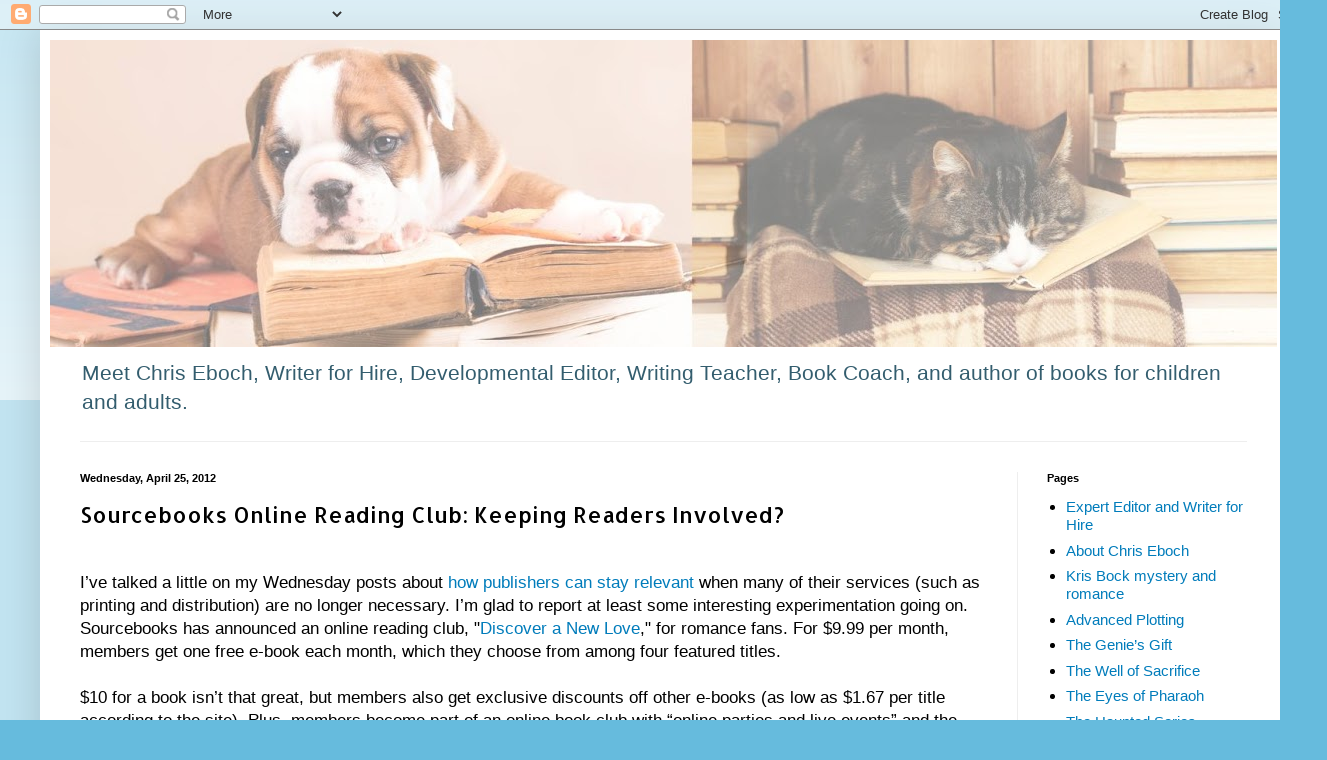

--- FILE ---
content_type: text/html; charset=UTF-8
request_url: https://chriseboch.blogspot.com/2012/04/sourcebooks-online-reading-club-keeping.html
body_size: 15987
content:
<!DOCTYPE html>
<html class='v2' dir='ltr' lang='en'>
<head>
<link href='https://www.blogger.com/static/v1/widgets/4128112664-css_bundle_v2.css' rel='stylesheet' type='text/css'/>
<meta content='width=1100' name='viewport'/>
<meta content='text/html; charset=UTF-8' http-equiv='Content-Type'/>
<meta content='blogger' name='generator'/>
<link href='https://chriseboch.blogspot.com/favicon.ico' rel='icon' type='image/x-icon'/>
<link href='https://chriseboch.blogspot.com/2012/04/sourcebooks-online-reading-club-keeping.html' rel='canonical'/>
<link rel="alternate" type="application/atom+xml" title="Write Like a Pro!  - Atom" href="https://chriseboch.blogspot.com/feeds/posts/default" />
<link rel="alternate" type="application/rss+xml" title="Write Like a Pro!  - RSS" href="https://chriseboch.blogspot.com/feeds/posts/default?alt=rss" />
<link rel="service.post" type="application/atom+xml" title="Write Like a Pro!  - Atom" href="https://www.blogger.com/feeds/6296041276140635168/posts/default" />

<link rel="alternate" type="application/atom+xml" title="Write Like a Pro!  - Atom" href="https://chriseboch.blogspot.com/feeds/9023276738179715619/comments/default" />
<!--Can't find substitution for tag [blog.ieCssRetrofitLinks]-->
<meta content='https://chriseboch.blogspot.com/2012/04/sourcebooks-online-reading-club-keeping.html' property='og:url'/>
<meta content='Sourcebooks Online Reading Club: Keeping Readers Involved?' property='og:title'/>
<meta content='Learn about the writing craft from Chris Eboch/Kris Bock, author, writing teacher, and critiquer.' property='og:description'/>
<title>Write Like a Pro! : Sourcebooks Online Reading Club: Keeping Readers Involved?</title>
<style type='text/css'>@font-face{font-family:'Allerta';font-style:normal;font-weight:400;font-display:swap;src:url(//fonts.gstatic.com/s/allerta/v19/TwMO-IAHRlkbx940YnYXSCiN9uc.woff2)format('woff2');unicode-range:U+0000-00FF,U+0131,U+0152-0153,U+02BB-02BC,U+02C6,U+02DA,U+02DC,U+0304,U+0308,U+0329,U+2000-206F,U+20AC,U+2122,U+2191,U+2193,U+2212,U+2215,U+FEFF,U+FFFD;}</style>
<style id='page-skin-1' type='text/css'><!--
/*
-----------------------------------------------
Blogger Template Style
Name:     Simple
Designer: Blogger
URL:      www.blogger.com
----------------------------------------------- */
/* Content
----------------------------------------------- */
body {
font: normal normal 15px Verdana, Geneva, sans-serif;
color: #000000;
background: #66bbdd none repeat scroll top left;
padding: 0 40px 40px 40px;
}
html body .region-inner {
min-width: 0;
max-width: 100%;
width: auto;
}
h2 {
font-size: 22px;
}
a:link {
text-decoration:none;
color: #007cbb;
}
a:visited {
text-decoration:none;
color: #888888;
}
a:hover {
text-decoration:underline;
color: #33aaff;
}
.body-fauxcolumn-outer .fauxcolumn-inner {
background: transparent url(https://resources.blogblog.com/blogblog/data/1kt/simple/body_gradient_tile_light.png) repeat scroll top left;
_background-image: none;
}
.body-fauxcolumn-outer .cap-top {
position: absolute;
z-index: 1;
height: 400px;
width: 100%;
}
.body-fauxcolumn-outer .cap-top .cap-left {
width: 100%;
background: transparent url(https://resources.blogblog.com/blogblog/data/1kt/simple/gradients_light.png) repeat-x scroll top left;
_background-image: none;
}
.content-outer {
-moz-box-shadow: 0 0 40px rgba(0, 0, 0, .15);
-webkit-box-shadow: 0 0 5px rgba(0, 0, 0, .15);
-goog-ms-box-shadow: 0 0 10px #333333;
box-shadow: 0 0 40px rgba(0, 0, 0, .15);
margin-bottom: 1px;
}
.content-inner {
padding: 10px 10px;
}
.content-inner {
background-color: #ffffff;
}
/* Header
----------------------------------------------- */
.header-outer {
background: transparent none repeat-x scroll 0 -400px;
_background-image: none;
}
.Header h1 {
font: normal normal 60px Verdana, Geneva, sans-serif;
color: #2288bb;
text-shadow: -1px -1px 1px rgba(0, 0, 0, .2);
}
.Header h1 a {
color: #2288bb;
}
.Header .description {
font-size: 140%;
color: #335d6e;
}
.header-inner .Header .titlewrapper {
padding: 22px 30px;
}
.header-inner .Header .descriptionwrapper {
padding: 0 30px;
}
/* Tabs
----------------------------------------------- */
.tabs-inner .section:first-child {
border-top: 1px solid #eeeeee;
}
.tabs-inner .section:first-child ul {
margin-top: -1px;
border-top: 1px solid #eeeeee;
border-left: 0 solid #eeeeee;
border-right: 0 solid #eeeeee;
}
.tabs-inner .widget ul {
background: #f5f5f5 url(https://resources.blogblog.com/blogblog/data/1kt/simple/gradients_light.png) repeat-x scroll 0 -800px;
_background-image: none;
border-bottom: 1px solid #eeeeee;
margin-top: 0;
margin-left: -30px;
margin-right: -30px;
}
.tabs-inner .widget li a {
display: inline-block;
padding: .6em 1em;
font: normal normal 14px Arial, Tahoma, Helvetica, FreeSans, sans-serif;
color: #999999;
border-left: 1px solid #ffffff;
border-right: 1px solid #eeeeee;
}
.tabs-inner .widget li:first-child a {
border-left: none;
}
.tabs-inner .widget li.selected a, .tabs-inner .widget li a:hover {
color: #000000;
background-color: #eeeeee;
text-decoration: none;
}
/* Columns
----------------------------------------------- */
.main-outer {
border-top: 0 solid #eeeeee;
}
.fauxcolumn-left-outer .fauxcolumn-inner {
border-right: 1px solid #eeeeee;
}
.fauxcolumn-right-outer .fauxcolumn-inner {
border-left: 1px solid #eeeeee;
}
/* Headings
----------------------------------------------- */
div.widget > h2,
div.widget h2.title {
margin: 0 0 1em 0;
font: normal bold 11px Arial, Tahoma, Helvetica, FreeSans, sans-serif;
color: #000000;
}
/* Widgets
----------------------------------------------- */
.widget .zippy {
color: #999999;
text-shadow: 2px 2px 1px rgba(0, 0, 0, .1);
}
.widget .popular-posts ul {
list-style: none;
}
/* Posts
----------------------------------------------- */
h2.date-header {
font: normal bold 11px Arial, Tahoma, Helvetica, FreeSans, sans-serif;
}
.date-header span {
background-color: transparent;
color: #000000;
padding: inherit;
letter-spacing: inherit;
margin: inherit;
}
.main-inner {
padding-top: 30px;
padding-bottom: 30px;
}
.main-inner .column-center-inner {
padding: 0 15px;
}
.main-inner .column-center-inner .section {
margin: 0 15px;
}
.post {
margin: 0 0 25px 0;
}
h3.post-title, .comments h4 {
font: normal normal 22px Allerta;
margin: .75em 0 0;
}
.post-body {
font-size: 110%;
line-height: 1.4;
position: relative;
}
.post-body img, .post-body .tr-caption-container, .Profile img, .Image img,
.BlogList .item-thumbnail img {
padding: 2px;
background: #ffffff;
border: 1px solid #eeeeee;
-moz-box-shadow: 1px 1px 5px rgba(0, 0, 0, .1);
-webkit-box-shadow: 1px 1px 5px rgba(0, 0, 0, .1);
box-shadow: 1px 1px 5px rgba(0, 0, 0, .1);
}
.post-body img, .post-body .tr-caption-container {
padding: 5px;
}
.post-body .tr-caption-container {
color: #000000;
}
.post-body .tr-caption-container img {
padding: 0;
background: transparent;
border: none;
-moz-box-shadow: 0 0 0 rgba(0, 0, 0, .1);
-webkit-box-shadow: 0 0 0 rgba(0, 0, 0, .1);
box-shadow: 0 0 0 rgba(0, 0, 0, .1);
}
.post-header {
margin: 0 0 1.5em;
line-height: 1.6;
font-size: 90%;
}
.post-footer {
margin: 20px -2px 0;
padding: 5px 10px;
color: #666666;
background-color: #f9f9f9;
border-bottom: 1px solid #eeeeee;
line-height: 1.6;
font-size: 90%;
}
#comments .comment-author {
padding-top: 1.5em;
border-top: 1px solid #eeeeee;
background-position: 0 1.5em;
}
#comments .comment-author:first-child {
padding-top: 0;
border-top: none;
}
.avatar-image-container {
margin: .2em 0 0;
}
#comments .avatar-image-container img {
border: 1px solid #eeeeee;
}
/* Comments
----------------------------------------------- */
.comments .comments-content .icon.blog-author {
background-repeat: no-repeat;
background-image: url([data-uri]);
}
.comments .comments-content .loadmore a {
border-top: 1px solid #999999;
border-bottom: 1px solid #999999;
}
.comments .comment-thread.inline-thread {
background-color: #f9f9f9;
}
.comments .continue {
border-top: 2px solid #999999;
}
/* Accents
---------------------------------------------- */
.section-columns td.columns-cell {
border-left: 1px solid #eeeeee;
}
.blog-pager {
background: transparent none no-repeat scroll top center;
}
.blog-pager-older-link, .home-link,
.blog-pager-newer-link {
background-color: #ffffff;
padding: 5px;
}
.footer-outer {
border-top: 0 dashed #bbbbbb;
}
/* Mobile
----------------------------------------------- */
body.mobile  {
background-size: auto;
}
.mobile .body-fauxcolumn-outer {
background: transparent none repeat scroll top left;
}
.mobile .body-fauxcolumn-outer .cap-top {
background-size: 100% auto;
}
.mobile .content-outer {
-webkit-box-shadow: 0 0 3px rgba(0, 0, 0, .15);
box-shadow: 0 0 3px rgba(0, 0, 0, .15);
}
.mobile .tabs-inner .widget ul {
margin-left: 0;
margin-right: 0;
}
.mobile .post {
margin: 0;
}
.mobile .main-inner .column-center-inner .section {
margin: 0;
}
.mobile .date-header span {
padding: 0.1em 10px;
margin: 0 -10px;
}
.mobile h3.post-title {
margin: 0;
}
.mobile .blog-pager {
background: transparent none no-repeat scroll top center;
}
.mobile .footer-outer {
border-top: none;
}
.mobile .main-inner, .mobile .footer-inner {
background-color: #ffffff;
}
.mobile-index-contents {
color: #000000;
}
.mobile-link-button {
background-color: #007cbb;
}
.mobile-link-button a:link, .mobile-link-button a:visited {
color: #ffffff;
}
.mobile .tabs-inner .section:first-child {
border-top: none;
}
.mobile .tabs-inner .PageList .widget-content {
background-color: #eeeeee;
color: #000000;
border-top: 1px solid #eeeeee;
border-bottom: 1px solid #eeeeee;
}
.mobile .tabs-inner .PageList .widget-content .pagelist-arrow {
border-left: 1px solid #eeeeee;
}

--></style>
<style id='template-skin-1' type='text/css'><!--
body {
min-width: 1247px;
}
.content-outer, .content-fauxcolumn-outer, .region-inner {
min-width: 1247px;
max-width: 1247px;
_width: 1247px;
}
.main-inner .columns {
padding-left: 0px;
padding-right: 260px;
}
.main-inner .fauxcolumn-center-outer {
left: 0px;
right: 260px;
/* IE6 does not respect left and right together */
_width: expression(this.parentNode.offsetWidth -
parseInt("0px") -
parseInt("260px") + 'px');
}
.main-inner .fauxcolumn-left-outer {
width: 0px;
}
.main-inner .fauxcolumn-right-outer {
width: 260px;
}
.main-inner .column-left-outer {
width: 0px;
right: 100%;
margin-left: -0px;
}
.main-inner .column-right-outer {
width: 260px;
margin-right: -260px;
}
#layout {
min-width: 0;
}
#layout .content-outer {
min-width: 0;
width: 800px;
}
#layout .region-inner {
min-width: 0;
width: auto;
}
body#layout div.add_widget {
padding: 8px;
}
body#layout div.add_widget a {
margin-left: 32px;
}
--></style>
<link href='https://www.blogger.com/dyn-css/authorization.css?targetBlogID=6296041276140635168&amp;zx=47b2c5b9-b357-46d5-9a3e-bb45b999c1ab' media='none' onload='if(media!=&#39;all&#39;)media=&#39;all&#39;' rel='stylesheet'/><noscript><link href='https://www.blogger.com/dyn-css/authorization.css?targetBlogID=6296041276140635168&amp;zx=47b2c5b9-b357-46d5-9a3e-bb45b999c1ab' rel='stylesheet'/></noscript>
<meta name='google-adsense-platform-account' content='ca-host-pub-1556223355139109'/>
<meta name='google-adsense-platform-domain' content='blogspot.com'/>

</head>
<body class='loading variant-pale'>
<div class='navbar section' id='navbar' name='Navbar'><div class='widget Navbar' data-version='1' id='Navbar1'><script type="text/javascript">
    function setAttributeOnload(object, attribute, val) {
      if(window.addEventListener) {
        window.addEventListener('load',
          function(){ object[attribute] = val; }, false);
      } else {
        window.attachEvent('onload', function(){ object[attribute] = val; });
      }
    }
  </script>
<div id="navbar-iframe-container"></div>
<script type="text/javascript" src="https://apis.google.com/js/platform.js"></script>
<script type="text/javascript">
      gapi.load("gapi.iframes:gapi.iframes.style.bubble", function() {
        if (gapi.iframes && gapi.iframes.getContext) {
          gapi.iframes.getContext().openChild({
              url: 'https://www.blogger.com/navbar/6296041276140635168?po\x3d9023276738179715619\x26origin\x3dhttps://chriseboch.blogspot.com',
              where: document.getElementById("navbar-iframe-container"),
              id: "navbar-iframe"
          });
        }
      });
    </script><script type="text/javascript">
(function() {
var script = document.createElement('script');
script.type = 'text/javascript';
script.src = '//pagead2.googlesyndication.com/pagead/js/google_top_exp.js';
var head = document.getElementsByTagName('head')[0];
if (head) {
head.appendChild(script);
}})();
</script>
</div></div>
<div class='body-fauxcolumns'>
<div class='fauxcolumn-outer body-fauxcolumn-outer'>
<div class='cap-top'>
<div class='cap-left'></div>
<div class='cap-right'></div>
</div>
<div class='fauxborder-left'>
<div class='fauxborder-right'></div>
<div class='fauxcolumn-inner'>
</div>
</div>
<div class='cap-bottom'>
<div class='cap-left'></div>
<div class='cap-right'></div>
</div>
</div>
</div>
<div class='content'>
<div class='content-fauxcolumns'>
<div class='fauxcolumn-outer content-fauxcolumn-outer'>
<div class='cap-top'>
<div class='cap-left'></div>
<div class='cap-right'></div>
</div>
<div class='fauxborder-left'>
<div class='fauxborder-right'></div>
<div class='fauxcolumn-inner'>
</div>
</div>
<div class='cap-bottom'>
<div class='cap-left'></div>
<div class='cap-right'></div>
</div>
</div>
</div>
<div class='content-outer'>
<div class='content-cap-top cap-top'>
<div class='cap-left'></div>
<div class='cap-right'></div>
</div>
<div class='fauxborder-left content-fauxborder-left'>
<div class='fauxborder-right content-fauxborder-right'></div>
<div class='content-inner'>
<header>
<div class='header-outer'>
<div class='header-cap-top cap-top'>
<div class='cap-left'></div>
<div class='cap-right'></div>
</div>
<div class='fauxborder-left header-fauxborder-left'>
<div class='fauxborder-right header-fauxborder-right'></div>
<div class='region-inner header-inner'>
<div class='header section' id='header' name='Header'><div class='widget Header' data-version='1' id='Header1'>
<div id='header-inner'>
<a href='https://chriseboch.blogspot.com/' style='display: block'>
<img alt='Write Like a Pro! ' height='307px; ' id='Header1_headerimg' src='https://blogger.googleusercontent.com/img/a/AVvXsEgFoxGQRSHxoSXu0iuexPyDIR61A-Xlx9DGBWa_H9V-laMNG0lClTuXST64g4OX8r72i1zzBRrU14fRW6wmG_Fz0xEuMz6Po2Fg15284OlFtkcesVTnuoCGflmttinrVTg2Z1Yryl5REU0klLHiKc-vni-MYfNQvhnxo9oJ1kkbJcK_eOjO56Xf7Kn1ZIYo=s1227' style='display: block' width='1227px; '/>
</a>
<div class='descriptionwrapper'>
<p class='description'><span>Meet Chris Eboch, Writer for Hire, Developmental Editor, Writing Teacher, Book Coach, and author of books for children and adults.</span></p>
</div>
</div>
</div></div>
</div>
</div>
<div class='header-cap-bottom cap-bottom'>
<div class='cap-left'></div>
<div class='cap-right'></div>
</div>
</div>
</header>
<div class='tabs-outer'>
<div class='tabs-cap-top cap-top'>
<div class='cap-left'></div>
<div class='cap-right'></div>
</div>
<div class='fauxborder-left tabs-fauxborder-left'>
<div class='fauxborder-right tabs-fauxborder-right'></div>
<div class='region-inner tabs-inner'>
<div class='tabs no-items section' id='crosscol' name='Cross-Column'></div>
<div class='tabs no-items section' id='crosscol-overflow' name='Cross-Column 2'></div>
</div>
</div>
<div class='tabs-cap-bottom cap-bottom'>
<div class='cap-left'></div>
<div class='cap-right'></div>
</div>
</div>
<div class='main-outer'>
<div class='main-cap-top cap-top'>
<div class='cap-left'></div>
<div class='cap-right'></div>
</div>
<div class='fauxborder-left main-fauxborder-left'>
<div class='fauxborder-right main-fauxborder-right'></div>
<div class='region-inner main-inner'>
<div class='columns fauxcolumns'>
<div class='fauxcolumn-outer fauxcolumn-center-outer'>
<div class='cap-top'>
<div class='cap-left'></div>
<div class='cap-right'></div>
</div>
<div class='fauxborder-left'>
<div class='fauxborder-right'></div>
<div class='fauxcolumn-inner'>
</div>
</div>
<div class='cap-bottom'>
<div class='cap-left'></div>
<div class='cap-right'></div>
</div>
</div>
<div class='fauxcolumn-outer fauxcolumn-left-outer'>
<div class='cap-top'>
<div class='cap-left'></div>
<div class='cap-right'></div>
</div>
<div class='fauxborder-left'>
<div class='fauxborder-right'></div>
<div class='fauxcolumn-inner'>
</div>
</div>
<div class='cap-bottom'>
<div class='cap-left'></div>
<div class='cap-right'></div>
</div>
</div>
<div class='fauxcolumn-outer fauxcolumn-right-outer'>
<div class='cap-top'>
<div class='cap-left'></div>
<div class='cap-right'></div>
</div>
<div class='fauxborder-left'>
<div class='fauxborder-right'></div>
<div class='fauxcolumn-inner'>
</div>
</div>
<div class='cap-bottom'>
<div class='cap-left'></div>
<div class='cap-right'></div>
</div>
</div>
<!-- corrects IE6 width calculation -->
<div class='columns-inner'>
<div class='column-center-outer'>
<div class='column-center-inner'>
<div class='main section' id='main' name='Main'><div class='widget Blog' data-version='1' id='Blog1'>
<div class='blog-posts hfeed'>

          <div class="date-outer">
        
<h2 class='date-header'><span>Wednesday, April 25, 2012</span></h2>

          <div class="date-posts">
        
<div class='post-outer'>
<div class='post hentry uncustomized-post-template' itemprop='blogPost' itemscope='itemscope' itemtype='http://schema.org/BlogPosting'>
<meta content='6296041276140635168' itemprop='blogId'/>
<meta content='9023276738179715619' itemprop='postId'/>
<a name='9023276738179715619'></a>
<h3 class='post-title entry-title' itemprop='name'>
Sourcebooks Online Reading Club: Keeping Readers Involved?
</h3>
<div class='post-header'>
<div class='post-header-line-1'></div>
</div>
<div class='post-body entry-content' id='post-body-9023276738179715619' itemprop='description articleBody'>
<div dir="ltr" style="text-align: left;" trbidi="on"><br />
<div style="background: white; margin-bottom: .0001pt; margin: 0in;">I&#8217;ve talked a little on my Wednesday posts about <a href="http://chriseboch.blogspot.com/2012/03/can-publishers-stay-relevant.html">how publishers can stay relevant</a> when many of their services (such as printing and distribution) are no longer necessary. I&#8217;m glad to report at least some interesting experimentation going on. Sourcebooks has announced an online reading club, "<span class="MsoHyperlink"><a href="http://www.discoveranewlove.com/" target="_blank">Discover a New Love</a>,</span>" for romance fans. For $9.99 per month, members get one free e-book each month, which they choose from among four featured titles. </div><div style="background: white; margin-bottom: .0001pt; margin: 0in;"><br />
</div><div style="background: white; margin-bottom: .0001pt; margin: 0in;">$10 for a book isn&#8217;t that great, but members also get exclusive discounts off other e-books (as low as $1.67 per title according to the site). Plus, members become part of an online book club with &#8220;online parties and live events&#8221; and the option to join &#8220;focus groups, panels, and surveys,&#8221; so this may especially appeal to people who like social networking through books. That&#8217;s probably a small segment of readers overall, but sites like <a href="http://www.goodreads.com/">Goodreads</a> and the <a href="http://www.kindleboards.com/">Amazon Kindle Boards</a> show that some readers enjoy online book discussions, and romance readers may be more social than most.</div><div style="background: white; margin-bottom: .0001pt; margin: 0in;"><br />
</div><div style="background: white; margin-bottom: .0001pt; margin: 0in;">It seems to me that this kind of club will work best for publishers or imprints with a narrower focus (as Sourcebooks is focusing on romance), although through-the-mail-book clubs sometimes offer a wide range of fiction and nonfiction. As I mentioned in my post about publisher relevancy, publishers may benefit from deciding what they want their name to mean (beyond &#8220;quality&#8221; which they all claim) and promoting a clear brand.</div></div>
<div style='clear: both;'></div>
</div>
<div class='post-footer'>
<div class='post-footer-line post-footer-line-1'>
<span class='post-author vcard'>
Posted by
<span class='fn' itemprop='author' itemscope='itemscope' itemtype='http://schema.org/Person'>
<meta content='https://www.blogger.com/profile/16217265282250089583' itemprop='url'/>
<a class='g-profile' href='https://www.blogger.com/profile/16217265282250089583' rel='author' title='author profile'>
<span itemprop='name'>Kris Bock</span>
</a>
</span>
</span>
<span class='post-timestamp'>
at
<meta content='https://chriseboch.blogspot.com/2012/04/sourcebooks-online-reading-club-keeping.html' itemprop='url'/>
<a class='timestamp-link' href='https://chriseboch.blogspot.com/2012/04/sourcebooks-online-reading-club-keeping.html' rel='bookmark' title='permanent link'><abbr class='published' itemprop='datePublished' title='2012-04-25T05:00:00-06:00'>5:00&#8239;AM</abbr></a>
</span>
<span class='post-comment-link'>
</span>
<span class='post-icons'>
<span class='item-action'>
<a href='https://www.blogger.com/email-post/6296041276140635168/9023276738179715619' title='Email Post'>
<img alt='' class='icon-action' height='13' src='https://resources.blogblog.com/img/icon18_email.gif' width='18'/>
</a>
</span>
<span class='item-control blog-admin pid-51897831'>
<a href='https://www.blogger.com/post-edit.g?blogID=6296041276140635168&postID=9023276738179715619&from=pencil' title='Edit Post'>
<img alt='' class='icon-action' height='18' src='https://resources.blogblog.com/img/icon18_edit_allbkg.gif' width='18'/>
</a>
</span>
</span>
<div class='post-share-buttons goog-inline-block'>
<a class='goog-inline-block share-button sb-email' href='https://www.blogger.com/share-post.g?blogID=6296041276140635168&postID=9023276738179715619&target=email' target='_blank' title='Email This'><span class='share-button-link-text'>Email This</span></a><a class='goog-inline-block share-button sb-blog' href='https://www.blogger.com/share-post.g?blogID=6296041276140635168&postID=9023276738179715619&target=blog' onclick='window.open(this.href, "_blank", "height=270,width=475"); return false;' target='_blank' title='BlogThis!'><span class='share-button-link-text'>BlogThis!</span></a><a class='goog-inline-block share-button sb-twitter' href='https://www.blogger.com/share-post.g?blogID=6296041276140635168&postID=9023276738179715619&target=twitter' target='_blank' title='Share to X'><span class='share-button-link-text'>Share to X</span></a><a class='goog-inline-block share-button sb-facebook' href='https://www.blogger.com/share-post.g?blogID=6296041276140635168&postID=9023276738179715619&target=facebook' onclick='window.open(this.href, "_blank", "height=430,width=640"); return false;' target='_blank' title='Share to Facebook'><span class='share-button-link-text'>Share to Facebook</span></a><a class='goog-inline-block share-button sb-pinterest' href='https://www.blogger.com/share-post.g?blogID=6296041276140635168&postID=9023276738179715619&target=pinterest' target='_blank' title='Share to Pinterest'><span class='share-button-link-text'>Share to Pinterest</span></a>
</div>
</div>
<div class='post-footer-line post-footer-line-2'>
<span class='post-labels'>
Labels:
<a href='https://chriseboch.blogspot.com/search/label/publishing%20business' rel='tag'>publishing business</a>
</span>
</div>
<div class='post-footer-line post-footer-line-3'>
<span class='post-location'>
</span>
</div>
</div>
</div>
<div class='comments' id='comments'>
<a name='comments'></a>
<h4>No comments:</h4>
<div id='Blog1_comments-block-wrapper'>
<dl class='avatar-comment-indent' id='comments-block'>
</dl>
</div>
<p class='comment-footer'>
<div class='comment-form'>
<a name='comment-form'></a>
<h4 id='comment-post-message'>Post a Comment</h4>
<p>
</p>
<a href='https://www.blogger.com/comment/frame/6296041276140635168?po=9023276738179715619&hl=en&saa=85391&origin=https://chriseboch.blogspot.com' id='comment-editor-src'></a>
<iframe allowtransparency='true' class='blogger-iframe-colorize blogger-comment-from-post' frameborder='0' height='410px' id='comment-editor' name='comment-editor' src='' width='100%'></iframe>
<script src='https://www.blogger.com/static/v1/jsbin/1345082660-comment_from_post_iframe.js' type='text/javascript'></script>
<script type='text/javascript'>
      BLOG_CMT_createIframe('https://www.blogger.com/rpc_relay.html');
    </script>
</div>
</p>
</div>
</div>

        </div></div>
      
</div>
<div class='blog-pager' id='blog-pager'>
<span id='blog-pager-newer-link'>
<a class='blog-pager-newer-link' href='https://chriseboch.blogspot.com/2012/04/strong-start.html' id='Blog1_blog-pager-newer-link' title='Newer Post'>Newer Post</a>
</span>
<span id='blog-pager-older-link'>
<a class='blog-pager-older-link' href='https://chriseboch.blogspot.com/2012/04/plotting-fast-starts.html' id='Blog1_blog-pager-older-link' title='Older Post'>Older Post</a>
</span>
<a class='home-link' href='https://chriseboch.blogspot.com/'>Home</a>
</div>
<div class='clear'></div>
<div class='post-feeds'>
<div class='feed-links'>
Subscribe to:
<a class='feed-link' href='https://chriseboch.blogspot.com/feeds/9023276738179715619/comments/default' target='_blank' type='application/atom+xml'>Post Comments (Atom)</a>
</div>
</div>
</div></div>
</div>
</div>
<div class='column-left-outer'>
<div class='column-left-inner'>
<aside>
</aside>
</div>
</div>
<div class='column-right-outer'>
<div class='column-right-inner'>
<aside>
<div class='sidebar section' id='sidebar-right-1'><div class='widget PageList' data-version='1' id='PageList1'>
<h2>Pages</h2>
<div class='widget-content'>
<ul>
<li>
<a href='https://chriseboch.blogspot.com/p/expert-writer-editor-and-ghostwriter.html'>Expert Editor and Writer for Hire</a>
</li>
<li>
<a href='http://chriseboch.blogspot.com/p/about-chris-eboch.html'>About Chris Eboch</a>
</li>
<li>
<a href='https://chriseboch.blogspot.com/p/kris-bock-mystery-and-romance.html'>Kris Bock mystery and romance</a>
</li>
<li>
<a href='http://chriseboch.blogspot.com/p/advanced-plotting.html'>Advanced Plotting</a>
</li>
<li>
<a href='http://chriseboch.blogspot.com/p/the-genies-gift-is-lighthearted-action.html'>The Genie&#8217;s Gift</a>
</li>
<li>
<a href='http://chriseboch.blogspot.com/p/blog-page.html'>The Well of Sacrifice</a>
</li>
<li>
<a href='http://chriseboch.blogspot.com/p/the-eyes-of-pharaoh-1177-bc-during.html'>The Eyes of Pharaoh</a>
</li>
<li>
<a href='http://chriseboch.blogspot.com/p/the-haunted-series.html'>The Haunted Series</a>
</li>
</ul>
<div class='clear'></div>
</div>
</div><div class='widget Profile' data-version='1' id='Profile1'>
<h2>About Me</h2>
<div class='widget-content'>
<dl class='profile-datablock'>
<dt class='profile-data'>
<a class='profile-name-link g-profile' href='https://www.blogger.com/profile/16217265282250089583' rel='author' style='background-image: url(//www.blogger.com/img/logo-16.png);'>
Kris Bock
</a>
</dt>
</dl>
<a class='profile-link' href='https://www.blogger.com/profile/16217265282250089583' rel='author'>View my complete profile</a>
<div class='clear'></div>
</div>
</div><div class='widget LinkList' data-version='1' id='LinkList1'>
<div class='widget-content'>
<ul>
<li><a href='http://www.chriseboch.com'>Chris's website</a></li>
<li><a href='http://eepurl.com/8MQmX'>Sign up for Chris&#8217;s newsletter</a></li>
<li><a href='http://www.amazon.com/Chris-Eboch/e/B001JS25VE/'>Chris at Amazon</a></li>
<li><a href='http://www.barnesandnoble.com/s/-Chris-Eboch-?store=allproducts&keyword=+Chris+Eboch'>Chris at B&N/Nook</a></li>
<li><a href='https://www.smashwords.com/profile/view/chriseboch'>Chris at Smashwords</a></li>
<li><a href='https://www.facebook.com/chris.eboch'>Chris on Facebook</a></li>
<li><a href='https://www.goodreads.com/author/show/36761.Chris_Eboch'>Chris's GoodReads Author Page</a></li>
</ul>
<div class='clear'></div>
</div>
</div><div class='widget Text' data-version='1' id='Text1'>
<h2 class='title'>Editorial Services: Take a Step toward Publication</h2>
<div class='widget-content'>
&#8220;Chris Eboch is a terrific editor! Her editorial skill helped me get my first novel accepted.&#8221; - Louise Spiegler, <i>The Amethyst Road</i><br /><br />&#8220;Chris&#8217; editing has helped me take my manuscript to the next level. My story is much more polished and I&#8217;m learning so much more about the craft.&#8221; - John Martin, <span style="font-style: italic;">The Bird</span><br /><br />Novels: $3 per page for editorial comments on plot,&#8203;characterization, pacing/&#8203;flow, theme, &#8203;language notes and more. Picture Books up to 1200 words: $60. Visit my <a href="http://www.chriseboch.com/newsletter.htm">website</a> for more info.<br />
</div>
<div class='clear'></div>
</div><div class='widget Subscribe' data-version='1' id='Subscribe2'>
<div style='white-space:nowrap'>
<h2 class='title'>Subscribe To Write like a Pro!</h2>
<div class='widget-content'>
<div class='subscribe-wrapper subscribe-type-POST'>
<div class='subscribe expanded subscribe-type-POST' id='SW_READER_LIST_Subscribe2POST' style='display:none;'>
<div class='top'>
<span class='inner' onclick='return(_SW_toggleReaderList(event, "Subscribe2POST"));'>
<img class='subscribe-dropdown-arrow' src='https://resources.blogblog.com/img/widgets/arrow_dropdown.gif'/>
<img align='absmiddle' alt='' border='0' class='feed-icon' src='https://resources.blogblog.com/img/icon_feed12.png'/>
Posts
</span>
<div class='feed-reader-links'>
<a class='feed-reader-link' href='https://www.netvibes.com/subscribe.php?url=https%3A%2F%2Fchriseboch.blogspot.com%2Ffeeds%2Fposts%2Fdefault' target='_blank'>
<img src='https://resources.blogblog.com/img/widgets/subscribe-netvibes.png'/>
</a>
<a class='feed-reader-link' href='https://add.my.yahoo.com/content?url=https%3A%2F%2Fchriseboch.blogspot.com%2Ffeeds%2Fposts%2Fdefault' target='_blank'>
<img src='https://resources.blogblog.com/img/widgets/subscribe-yahoo.png'/>
</a>
<a class='feed-reader-link' href='https://chriseboch.blogspot.com/feeds/posts/default' target='_blank'>
<img align='absmiddle' class='feed-icon' src='https://resources.blogblog.com/img/icon_feed12.png'/>
                  Atom
                </a>
</div>
</div>
<div class='bottom'></div>
</div>
<div class='subscribe' id='SW_READER_LIST_CLOSED_Subscribe2POST' onclick='return(_SW_toggleReaderList(event, "Subscribe2POST"));'>
<div class='top'>
<span class='inner'>
<img class='subscribe-dropdown-arrow' src='https://resources.blogblog.com/img/widgets/arrow_dropdown.gif'/>
<span onclick='return(_SW_toggleReaderList(event, "Subscribe2POST"));'>
<img align='absmiddle' alt='' border='0' class='feed-icon' src='https://resources.blogblog.com/img/icon_feed12.png'/>
Posts
</span>
</span>
</div>
<div class='bottom'></div>
</div>
</div>
<div class='subscribe-wrapper subscribe-type-PER_POST'>
<div class='subscribe expanded subscribe-type-PER_POST' id='SW_READER_LIST_Subscribe2PER_POST' style='display:none;'>
<div class='top'>
<span class='inner' onclick='return(_SW_toggleReaderList(event, "Subscribe2PER_POST"));'>
<img class='subscribe-dropdown-arrow' src='https://resources.blogblog.com/img/widgets/arrow_dropdown.gif'/>
<img align='absmiddle' alt='' border='0' class='feed-icon' src='https://resources.blogblog.com/img/icon_feed12.png'/>
Comments
</span>
<div class='feed-reader-links'>
<a class='feed-reader-link' href='https://www.netvibes.com/subscribe.php?url=https%3A%2F%2Fchriseboch.blogspot.com%2Ffeeds%2F9023276738179715619%2Fcomments%2Fdefault' target='_blank'>
<img src='https://resources.blogblog.com/img/widgets/subscribe-netvibes.png'/>
</a>
<a class='feed-reader-link' href='https://add.my.yahoo.com/content?url=https%3A%2F%2Fchriseboch.blogspot.com%2Ffeeds%2F9023276738179715619%2Fcomments%2Fdefault' target='_blank'>
<img src='https://resources.blogblog.com/img/widgets/subscribe-yahoo.png'/>
</a>
<a class='feed-reader-link' href='https://chriseboch.blogspot.com/feeds/9023276738179715619/comments/default' target='_blank'>
<img align='absmiddle' class='feed-icon' src='https://resources.blogblog.com/img/icon_feed12.png'/>
                  Atom
                </a>
</div>
</div>
<div class='bottom'></div>
</div>
<div class='subscribe' id='SW_READER_LIST_CLOSED_Subscribe2PER_POST' onclick='return(_SW_toggleReaderList(event, "Subscribe2PER_POST"));'>
<div class='top'>
<span class='inner'>
<img class='subscribe-dropdown-arrow' src='https://resources.blogblog.com/img/widgets/arrow_dropdown.gif'/>
<span onclick='return(_SW_toggleReaderList(event, "Subscribe2PER_POST"));'>
<img align='absmiddle' alt='' border='0' class='feed-icon' src='https://resources.blogblog.com/img/icon_feed12.png'/>
Comments
</span>
</span>
</div>
<div class='bottom'></div>
</div>
</div>
<div style='clear:both'></div>
</div>
</div>
<div class='clear'></div>
</div><div class='widget BlogSearch' data-version='1' id='BlogSearch1'>
<h2 class='title'>Search This Blog</h2>
<div class='widget-content'>
<div id='BlogSearch1_form'>
<form action='https://chriseboch.blogspot.com/search' class='gsc-search-box' target='_top'>
<table cellpadding='0' cellspacing='0' class='gsc-search-box'>
<tbody>
<tr>
<td class='gsc-input'>
<input autocomplete='off' class='gsc-input' name='q' size='10' title='search' type='text' value=''/>
</td>
<td class='gsc-search-button'>
<input class='gsc-search-button' title='search' type='submit' value='Search'/>
</td>
</tr>
</tbody>
</table>
</form>
</div>
</div>
<div class='clear'></div>
</div><div class='widget Label' data-version='1' id='Label1'>
<h2>Labels</h2>
<div class='widget-content list-label-widget-content'>
<ul>
<li>
<a dir='ltr' href='https://chriseboch.blogspot.com/search/label/%23NaNoWriMo'>#NaNoWriMo</a>
<span dir='ltr'>(2)</span>
</li>
<li>
<a dir='ltr' href='https://chriseboch.blogspot.com/search/label/%23NaPiBoWriWee'>#NaPiBoWriWee</a>
<span dir='ltr'>(2)</span>
</li>
<li>
<a dir='ltr' href='https://chriseboch.blogspot.com/search/label/%23STORYSTORM'>#STORYSTORM</a>
<span dir='ltr'>(3)</span>
</li>
<li>
<a dir='ltr' href='https://chriseboch.blogspot.com/search/label/Advanced%20Plotting'>Advanced Plotting</a>
<span dir='ltr'>(18)</span>
</li>
<li>
<a dir='ltr' href='https://chriseboch.blogspot.com/search/label/agents'>agents</a>
<span dir='ltr'>(1)</span>
</li>
<li>
<a dir='ltr' href='https://chriseboch.blogspot.com/search/label/Amazon'>Amazon</a>
<span dir='ltr'>(4)</span>
</li>
<li>
<a dir='ltr' href='https://chriseboch.blogspot.com/search/label/Bandits%20Peak'>Bandits Peak</a>
<span dir='ltr'>(1)</span>
</li>
<li>
<a dir='ltr' href='https://chriseboch.blogspot.com/search/label/beginnings'>beginnings</a>
<span dir='ltr'>(13)</span>
</li>
<li>
<a dir='ltr' href='https://chriseboch.blogspot.com/search/label/books%20on%20writing'>books on writing</a>
<span dir='ltr'>(7)</span>
</li>
<li>
<a dir='ltr' href='https://chriseboch.blogspot.com/search/label/bookstores'>bookstores</a>
<span dir='ltr'>(1)</span>
</li>
<li>
<a dir='ltr' href='https://chriseboch.blogspot.com/search/label/career%20choices'>career choices</a>
<span dir='ltr'>(13)</span>
</li>
<li>
<a dir='ltr' href='https://chriseboch.blogspot.com/search/label/character%20development'>character development</a>
<span dir='ltr'>(17)</span>
</li>
<li>
<a dir='ltr' href='https://chriseboch.blogspot.com/search/label/cliffhangers'>cliffhangers</a>
<span dir='ltr'>(10)</span>
</li>
<li>
<a dir='ltr' href='https://chriseboch.blogspot.com/search/label/climax'>climax</a>
<span dir='ltr'>(2)</span>
</li>
<li>
<a dir='ltr' href='https://chriseboch.blogspot.com/search/label/conferences'>conferences</a>
<span dir='ltr'>(8)</span>
</li>
<li>
<a dir='ltr' href='https://chriseboch.blogspot.com/search/label/conflict'>conflict</a>
<span dir='ltr'>(15)</span>
</li>
<li>
<a dir='ltr' href='https://chriseboch.blogspot.com/search/label/cover%20design'>cover design</a>
<span dir='ltr'>(1)</span>
</li>
<li>
<a dir='ltr' href='https://chriseboch.blogspot.com/search/label/critiques'>critiques</a>
<span dir='ltr'>(8)</span>
</li>
<li>
<a dir='ltr' href='https://chriseboch.blogspot.com/search/label/developing%20ideas'>developing ideas</a>
<span dir='ltr'>(22)</span>
</li>
<li>
<a dir='ltr' href='https://chriseboch.blogspot.com/search/label/editing'>editing</a>
<span dir='ltr'>(13)</span>
</li>
<li>
<a dir='ltr' href='https://chriseboch.blogspot.com/search/label/educational%20publishing'>educational publishing</a>
<span dir='ltr'>(3)</span>
</li>
<li>
<a dir='ltr' href='https://chriseboch.blogspot.com/search/label/endings'>endings</a>
<span dir='ltr'>(6)</span>
</li>
<li>
<a dir='ltr' href='https://chriseboch.blogspot.com/search/label/ergonomics'>ergonomics</a>
<span dir='ltr'>(5)</span>
</li>
<li>
<a dir='ltr' href='https://chriseboch.blogspot.com/search/label/exercises'>exercises</a>
<span dir='ltr'>(18)</span>
</li>
<li>
<a dir='ltr' href='https://chriseboch.blogspot.com/search/label/Finding%20Ideas'>Finding Ideas</a>
<span dir='ltr'>(8)</span>
</li>
<li>
<a dir='ltr' href='https://chriseboch.blogspot.com/search/label/first%20page%20critique'>first page critique</a>
<span dir='ltr'>(9)</span>
</li>
<li>
<a dir='ltr' href='https://chriseboch.blogspot.com/search/label/free%20critiques'>free critiques</a>
<span dir='ltr'>(3)</span>
</li>
<li>
<a dir='ltr' href='https://chriseboch.blogspot.com/search/label/Goal%20Setting'>Goal Setting</a>
<span dir='ltr'>(7)</span>
</li>
<li>
<a dir='ltr' href='https://chriseboch.blogspot.com/search/label/guest%20posts'>guest posts</a>
<span dir='ltr'>(27)</span>
</li>
<li>
<a dir='ltr' href='https://chriseboch.blogspot.com/search/label/Haunted'>Haunted</a>
<span dir='ltr'>(9)</span>
</li>
<li>
<a dir='ltr' href='https://chriseboch.blogspot.com/search/label/history'>history</a>
<span dir='ltr'>(1)</span>
</li>
<li>
<a dir='ltr' href='https://chriseboch.blogspot.com/search/label/hooks'>hooks</a>
<span dir='ltr'>(1)</span>
</li>
<li>
<a dir='ltr' href='https://chriseboch.blogspot.com/search/label/humor%20writing'>humor writing</a>
<span dir='ltr'>(1)</span>
</li>
<li>
<a dir='ltr' href='https://chriseboch.blogspot.com/search/label/interview'>interview</a>
<span dir='ltr'>(5)</span>
</li>
<li>
<a dir='ltr' href='https://chriseboch.blogspot.com/search/label/Jesse%20Owens%3A%20Young%20Record%20Breaker'>Jesse Owens: Young Record Breaker</a>
<span dir='ltr'>(1)</span>
</li>
<li>
<a dir='ltr' href='https://chriseboch.blogspot.com/search/label/Kris%20Bock'>Kris Bock</a>
<span dir='ltr'>(3)</span>
</li>
<li>
<a dir='ltr' href='https://chriseboch.blogspot.com/search/label/lesson%20plans'>lesson plans</a>
<span dir='ltr'>(1)</span>
</li>
<li>
<a dir='ltr' href='https://chriseboch.blogspot.com/search/label/Market%20Research'>Market Research</a>
<span dir='ltr'>(8)</span>
</li>
<li>
<a dir='ltr' href='https://chriseboch.blogspot.com/search/label/middle%20grade%20novels'>middle grade novels</a>
<span dir='ltr'>(6)</span>
</li>
<li>
<a dir='ltr' href='https://chriseboch.blogspot.com/search/label/middles'>middles</a>
<span dir='ltr'>(10)</span>
</li>
<li>
<a dir='ltr' href='https://chriseboch.blogspot.com/search/label/Milton%20Hershey%3A%20Young%20Chocolatier'>Milton Hershey: Young Chocolatier</a>
<span dir='ltr'>(1)</span>
</li>
<li>
<a dir='ltr' href='https://chriseboch.blogspot.com/search/label/mysteries'>mysteries</a>
<span dir='ltr'>(4)</span>
</li>
<li>
<a dir='ltr' href='https://chriseboch.blogspot.com/search/label/NaNoEdMo'>NaNoEdMo</a>
<span dir='ltr'>(3)</span>
</li>
<li>
<a dir='ltr' href='https://chriseboch.blogspot.com/search/label/NaNoWriMo'>NaNoWriMo</a>
<span dir='ltr'>(3)</span>
</li>
<li>
<a dir='ltr' href='https://chriseboch.blogspot.com/search/label/networking'>networking</a>
<span dir='ltr'>(5)</span>
</li>
<li>
<a dir='ltr' href='https://chriseboch.blogspot.com/search/label/nonfiction'>nonfiction</a>
<span dir='ltr'>(9)</span>
</li>
<li>
<a dir='ltr' href='https://chriseboch.blogspot.com/search/label/novel%20revision'>novel revision</a>
<span dir='ltr'>(9)</span>
</li>
<li>
<a dir='ltr' href='https://chriseboch.blogspot.com/search/label/outlines'>outlines</a>
<span dir='ltr'>(3)</span>
</li>
<li>
<a dir='ltr' href='https://chriseboch.blogspot.com/search/label/pacing'>pacing</a>
<span dir='ltr'>(8)</span>
</li>
<li>
<a dir='ltr' href='https://chriseboch.blogspot.com/search/label/PiBoIdMo'>PiBoIdMo</a>
<span dir='ltr'>(3)</span>
</li>
<li>
<a dir='ltr' href='https://chriseboch.blogspot.com/search/label/picture%20books'>picture books</a>
<span dir='ltr'>(3)</span>
</li>
<li>
<a dir='ltr' href='https://chriseboch.blogspot.com/search/label/pitches'>pitches</a>
<span dir='ltr'>(1)</span>
</li>
<li>
<a dir='ltr' href='https://chriseboch.blogspot.com/search/label/plotting'>plotting</a>
<span dir='ltr'>(25)</span>
</li>
<li>
<a dir='ltr' href='https://chriseboch.blogspot.com/search/label/point%20of%20view'>point of view</a>
<span dir='ltr'>(3)</span>
</li>
<li>
<a dir='ltr' href='https://chriseboch.blogspot.com/search/label/proofreading%2Fcopy%20editing'>proofreading/copy editing</a>
<span dir='ltr'>(5)</span>
</li>
<li>
<a dir='ltr' href='https://chriseboch.blogspot.com/search/label/publicity'>publicity</a>
<span dir='ltr'>(10)</span>
</li>
<li>
<a dir='ltr' href='https://chriseboch.blogspot.com/search/label/publishing%20business'>publishing business</a>
<span dir='ltr'>(22)</span>
</li>
<li>
<a dir='ltr' href='https://chriseboch.blogspot.com/search/label/query%20letters'>query letters</a>
<span dir='ltr'>(1)</span>
</li>
<li>
<a dir='ltr' href='https://chriseboch.blogspot.com/search/label/Rattled'>Rattled</a>
<span dir='ltr'>(1)</span>
</li>
<li>
<a dir='ltr' href='https://chriseboch.blogspot.com/search/label/research'>research</a>
<span dir='ltr'>(1)</span>
</li>
<li>
<a dir='ltr' href='https://chriseboch.blogspot.com/search/label/reviews'>reviews</a>
<span dir='ltr'>(2)</span>
</li>
<li>
<a dir='ltr' href='https://chriseboch.blogspot.com/search/label/revision'>revision</a>
<span dir='ltr'>(5)</span>
</li>
<li>
<a dir='ltr' href='https://chriseboch.blogspot.com/search/label/romantic%20suspense'>romantic suspense</a>
<span dir='ltr'>(11)</span>
</li>
<li>
<a dir='ltr' href='https://chriseboch.blogspot.com/search/label/script%20writing'>script writing</a>
<span dir='ltr'>(7)</span>
</li>
<li>
<a dir='ltr' href='https://chriseboch.blogspot.com/search/label/secondary%20characters'>secondary characters</a>
<span dir='ltr'>(4)</span>
</li>
<li>
<a dir='ltr' href='https://chriseboch.blogspot.com/search/label/self-publishing'>self-publishing</a>
<span dir='ltr'>(31)</span>
</li>
<li>
<a dir='ltr' href='https://chriseboch.blogspot.com/search/label/setting'>setting</a>
<span dir='ltr'>(3)</span>
</li>
<li>
<a dir='ltr' href='https://chriseboch.blogspot.com/search/label/Spellbound%20River%20Press'>Spellbound River Press</a>
<span dir='ltr'>(1)</span>
</li>
<li>
<a dir='ltr' href='https://chriseboch.blogspot.com/search/label/tension'>tension</a>
<span dir='ltr'>(7)</span>
</li>
<li>
<a dir='ltr' href='https://chriseboch.blogspot.com/search/label/The%20Eyes%20of%20Pharaoh'>The Eyes of Pharaoh</a>
<span dir='ltr'>(2)</span>
</li>
<li>
<a dir='ltr' href='https://chriseboch.blogspot.com/search/label/The%20Well%20of%20Sacrifice'>The Well of Sacrifice</a>
<span dir='ltr'>(3)</span>
</li>
<li>
<a dir='ltr' href='https://chriseboch.blogspot.com/search/label/theme'>theme</a>
<span dir='ltr'>(6)</span>
</li>
<li>
<a dir='ltr' href='https://chriseboch.blogspot.com/search/label/time%20management'>time management</a>
<span dir='ltr'>(2)</span>
</li>
<li>
<a dir='ltr' href='https://chriseboch.blogspot.com/search/label/Tips'>Tips</a>
<span dir='ltr'>(5)</span>
</li>
<li>
<a dir='ltr' href='https://chriseboch.blogspot.com/search/label/villains'>villains</a>
<span dir='ltr'>(3)</span>
</li>
<li>
<a dir='ltr' href='https://chriseboch.blogspot.com/search/label/voice'>voice</a>
<span dir='ltr'>(7)</span>
</li>
<li>
<a dir='ltr' href='https://chriseboch.blogspot.com/search/label/Whispers%20in%20the%20Dark'>Whispers in the Dark</a>
<span dir='ltr'>(2)</span>
</li>
<li>
<a dir='ltr' href='https://chriseboch.blogspot.com/search/label/work%20for%20hire'>work for hire</a>
<span dir='ltr'>(4)</span>
</li>
<li>
<a dir='ltr' href='https://chriseboch.blogspot.com/search/label/writer%20comfort'>writer comfort</a>
<span dir='ltr'>(6)</span>
</li>
<li>
<a dir='ltr' href='https://chriseboch.blogspot.com/search/label/writers%20block'>writers block</a>
<span dir='ltr'>(5)</span>
</li>
<li>
<a dir='ltr' href='https://chriseboch.blogspot.com/search/label/writing%20for%20magazines'>writing for magazines</a>
<span dir='ltr'>(7)</span>
</li>
<li>
<a dir='ltr' href='https://chriseboch.blogspot.com/search/label/writing%20life'>writing life</a>
<span dir='ltr'>(12)</span>
</li>
<li>
<a dir='ltr' href='https://chriseboch.blogspot.com/search/label/You%20Can%20Write%20for%20Children%20excerpt'>You Can Write for Children excerpt</a>
<span dir='ltr'>(10)</span>
</li>
<li>
<a dir='ltr' href='https://chriseboch.blogspot.com/search/label/young%20adult%20novels'>young adult novels</a>
<span dir='ltr'>(1)</span>
</li>
</ul>
<div class='clear'></div>
</div>
</div><div class='widget BlogArchive' data-version='1' id='BlogArchive1'>
<h2>Blog Archive</h2>
<div class='widget-content'>
<div id='ArchiveList'>
<div id='BlogArchive1_ArchiveList'>
<ul class='flat'>
<li class='archivedate'>
<a href='https://chriseboch.blogspot.com/2025/11/'>November</a> (2)
      </li>
<li class='archivedate'>
<a href='https://chriseboch.blogspot.com/2025/06/'>June</a> (1)
      </li>
<li class='archivedate'>
<a href='https://chriseboch.blogspot.com/2025/01/'>January</a> (1)
      </li>
<li class='archivedate'>
<a href='https://chriseboch.blogspot.com/2024/09/'>September</a> (2)
      </li>
<li class='archivedate'>
<a href='https://chriseboch.blogspot.com/2024/08/'>August</a> (1)
      </li>
<li class='archivedate'>
<a href='https://chriseboch.blogspot.com/2024/07/'>July</a> (4)
      </li>
<li class='archivedate'>
<a href='https://chriseboch.blogspot.com/2023/11/'>November</a> (2)
      </li>
<li class='archivedate'>
<a href='https://chriseboch.blogspot.com/2023/10/'>October</a> (1)
      </li>
<li class='archivedate'>
<a href='https://chriseboch.blogspot.com/2023/08/'>August</a> (3)
      </li>
<li class='archivedate'>
<a href='https://chriseboch.blogspot.com/2023/07/'>July</a> (1)
      </li>
<li class='archivedate'>
<a href='https://chriseboch.blogspot.com/2023/06/'>June</a> (1)
      </li>
<li class='archivedate'>
<a href='https://chriseboch.blogspot.com/2022/11/'>November</a> (2)
      </li>
<li class='archivedate'>
<a href='https://chriseboch.blogspot.com/2022/05/'>May</a> (1)
      </li>
<li class='archivedate'>
<a href='https://chriseboch.blogspot.com/2022/04/'>April</a> (4)
      </li>
<li class='archivedate'>
<a href='https://chriseboch.blogspot.com/2021/12/'>December</a> (1)
      </li>
<li class='archivedate'>
<a href='https://chriseboch.blogspot.com/2021/11/'>November</a> (1)
      </li>
<li class='archivedate'>
<a href='https://chriseboch.blogspot.com/2021/10/'>October</a> (1)
      </li>
<li class='archivedate'>
<a href='https://chriseboch.blogspot.com/2021/09/'>September</a> (1)
      </li>
<li class='archivedate'>
<a href='https://chriseboch.blogspot.com/2021/08/'>August</a> (1)
      </li>
<li class='archivedate'>
<a href='https://chriseboch.blogspot.com/2021/06/'>June</a> (1)
      </li>
<li class='archivedate'>
<a href='https://chriseboch.blogspot.com/2021/05/'>May</a> (2)
      </li>
<li class='archivedate'>
<a href='https://chriseboch.blogspot.com/2021/04/'>April</a> (1)
      </li>
<li class='archivedate'>
<a href='https://chriseboch.blogspot.com/2021/03/'>March</a> (4)
      </li>
<li class='archivedate'>
<a href='https://chriseboch.blogspot.com/2021/02/'>February</a> (4)
      </li>
<li class='archivedate'>
<a href='https://chriseboch.blogspot.com/2021/01/'>January</a> (3)
      </li>
<li class='archivedate'>
<a href='https://chriseboch.blogspot.com/2020/12/'>December</a> (1)
      </li>
<li class='archivedate'>
<a href='https://chriseboch.blogspot.com/2020/11/'>November</a> (1)
      </li>
<li class='archivedate'>
<a href='https://chriseboch.blogspot.com/2020/10/'>October</a> (2)
      </li>
<li class='archivedate'>
<a href='https://chriseboch.blogspot.com/2020/09/'>September</a> (3)
      </li>
<li class='archivedate'>
<a href='https://chriseboch.blogspot.com/2020/08/'>August</a> (4)
      </li>
<li class='archivedate'>
<a href='https://chriseboch.blogspot.com/2020/06/'>June</a> (4)
      </li>
<li class='archivedate'>
<a href='https://chriseboch.blogspot.com/2020/04/'>April</a> (2)
      </li>
<li class='archivedate'>
<a href='https://chriseboch.blogspot.com/2020/03/'>March</a> (3)
      </li>
<li class='archivedate'>
<a href='https://chriseboch.blogspot.com/2020/01/'>January</a> (1)
      </li>
<li class='archivedate'>
<a href='https://chriseboch.blogspot.com/2019/12/'>December</a> (3)
      </li>
<li class='archivedate'>
<a href='https://chriseboch.blogspot.com/2019/07/'>July</a> (1)
      </li>
<li class='archivedate'>
<a href='https://chriseboch.blogspot.com/2019/06/'>June</a> (5)
      </li>
<li class='archivedate'>
<a href='https://chriseboch.blogspot.com/2019/05/'>May</a> (5)
      </li>
<li class='archivedate'>
<a href='https://chriseboch.blogspot.com/2019/04/'>April</a> (3)
      </li>
<li class='archivedate'>
<a href='https://chriseboch.blogspot.com/2018/12/'>December</a> (1)
      </li>
<li class='archivedate'>
<a href='https://chriseboch.blogspot.com/2018/10/'>October</a> (1)
      </li>
<li class='archivedate'>
<a href='https://chriseboch.blogspot.com/2018/09/'>September</a> (3)
      </li>
<li class='archivedate'>
<a href='https://chriseboch.blogspot.com/2018/08/'>August</a> (3)
      </li>
<li class='archivedate'>
<a href='https://chriseboch.blogspot.com/2018/07/'>July</a> (1)
      </li>
<li class='archivedate'>
<a href='https://chriseboch.blogspot.com/2018/03/'>March</a> (1)
      </li>
<li class='archivedate'>
<a href='https://chriseboch.blogspot.com/2017/11/'>November</a> (1)
      </li>
<li class='archivedate'>
<a href='https://chriseboch.blogspot.com/2017/10/'>October</a> (4)
      </li>
<li class='archivedate'>
<a href='https://chriseboch.blogspot.com/2017/09/'>September</a> (1)
      </li>
<li class='archivedate'>
<a href='https://chriseboch.blogspot.com/2017/07/'>July</a> (3)
      </li>
<li class='archivedate'>
<a href='https://chriseboch.blogspot.com/2017/05/'>May</a> (2)
      </li>
<li class='archivedate'>
<a href='https://chriseboch.blogspot.com/2017/04/'>April</a> (3)
      </li>
<li class='archivedate'>
<a href='https://chriseboch.blogspot.com/2017/02/'>February</a> (1)
      </li>
<li class='archivedate'>
<a href='https://chriseboch.blogspot.com/2017/01/'>January</a> (1)
      </li>
<li class='archivedate'>
<a href='https://chriseboch.blogspot.com/2016/12/'>December</a> (3)
      </li>
<li class='archivedate'>
<a href='https://chriseboch.blogspot.com/2016/11/'>November</a> (2)
      </li>
<li class='archivedate'>
<a href='https://chriseboch.blogspot.com/2016/10/'>October</a> (2)
      </li>
<li class='archivedate'>
<a href='https://chriseboch.blogspot.com/2016/09/'>September</a> (2)
      </li>
<li class='archivedate'>
<a href='https://chriseboch.blogspot.com/2016/07/'>July</a> (1)
      </li>
<li class='archivedate'>
<a href='https://chriseboch.blogspot.com/2016/05/'>May</a> (2)
      </li>
<li class='archivedate'>
<a href='https://chriseboch.blogspot.com/2016/04/'>April</a> (2)
      </li>
<li class='archivedate'>
<a href='https://chriseboch.blogspot.com/2016/03/'>March</a> (3)
      </li>
<li class='archivedate'>
<a href='https://chriseboch.blogspot.com/2016/02/'>February</a> (2)
      </li>
<li class='archivedate'>
<a href='https://chriseboch.blogspot.com/2016/01/'>January</a> (5)
      </li>
<li class='archivedate'>
<a href='https://chriseboch.blogspot.com/2015/09/'>September</a> (1)
      </li>
<li class='archivedate'>
<a href='https://chriseboch.blogspot.com/2015/08/'>August</a> (3)
      </li>
<li class='archivedate'>
<a href='https://chriseboch.blogspot.com/2015/07/'>July</a> (4)
      </li>
<li class='archivedate'>
<a href='https://chriseboch.blogspot.com/2015/06/'>June</a> (1)
      </li>
<li class='archivedate'>
<a href='https://chriseboch.blogspot.com/2015/01/'>January</a> (2)
      </li>
<li class='archivedate'>
<a href='https://chriseboch.blogspot.com/2014/12/'>December</a> (4)
      </li>
<li class='archivedate'>
<a href='https://chriseboch.blogspot.com/2014/11/'>November</a> (1)
      </li>
<li class='archivedate'>
<a href='https://chriseboch.blogspot.com/2014/10/'>October</a> (1)
      </li>
<li class='archivedate'>
<a href='https://chriseboch.blogspot.com/2014/06/'>June</a> (3)
      </li>
<li class='archivedate'>
<a href='https://chriseboch.blogspot.com/2014/05/'>May</a> (4)
      </li>
<li class='archivedate'>
<a href='https://chriseboch.blogspot.com/2014/04/'>April</a> (1)
      </li>
<li class='archivedate'>
<a href='https://chriseboch.blogspot.com/2013/03/'>March</a> (1)
      </li>
<li class='archivedate'>
<a href='https://chriseboch.blogspot.com/2013/01/'>January</a> (2)
      </li>
<li class='archivedate'>
<a href='https://chriseboch.blogspot.com/2012/12/'>December</a> (2)
      </li>
<li class='archivedate'>
<a href='https://chriseboch.blogspot.com/2012/11/'>November</a> (5)
      </li>
<li class='archivedate'>
<a href='https://chriseboch.blogspot.com/2012/10/'>October</a> (7)
      </li>
<li class='archivedate'>
<a href='https://chriseboch.blogspot.com/2012/09/'>September</a> (5)
      </li>
<li class='archivedate'>
<a href='https://chriseboch.blogspot.com/2012/08/'>August</a> (4)
      </li>
<li class='archivedate'>
<a href='https://chriseboch.blogspot.com/2012/07/'>July</a> (5)
      </li>
<li class='archivedate'>
<a href='https://chriseboch.blogspot.com/2012/06/'>June</a> (6)
      </li>
<li class='archivedate'>
<a href='https://chriseboch.blogspot.com/2012/05/'>May</a> (5)
      </li>
<li class='archivedate'>
<a href='https://chriseboch.blogspot.com/2012/04/'>April</a> (7)
      </li>
<li class='archivedate'>
<a href='https://chriseboch.blogspot.com/2012/03/'>March</a> (10)
      </li>
<li class='archivedate'>
<a href='https://chriseboch.blogspot.com/2012/02/'>February</a> (4)
      </li>
<li class='archivedate'>
<a href='https://chriseboch.blogspot.com/2012/01/'>January</a> (4)
      </li>
<li class='archivedate'>
<a href='https://chriseboch.blogspot.com/2011/12/'>December</a> (5)
      </li>
<li class='archivedate'>
<a href='https://chriseboch.blogspot.com/2011/11/'>November</a> (7)
      </li>
<li class='archivedate'>
<a href='https://chriseboch.blogspot.com/2011/10/'>October</a> (10)
      </li>
<li class='archivedate'>
<a href='https://chriseboch.blogspot.com/2011/09/'>September</a> (6)
      </li>
<li class='archivedate'>
<a href='https://chriseboch.blogspot.com/2011/08/'>August</a> (4)
      </li>
<li class='archivedate'>
<a href='https://chriseboch.blogspot.com/2011/07/'>July</a> (6)
      </li>
<li class='archivedate'>
<a href='https://chriseboch.blogspot.com/2011/06/'>June</a> (10)
      </li>
<li class='archivedate'>
<a href='https://chriseboch.blogspot.com/2011/05/'>May</a> (14)
      </li>
<li class='archivedate'>
<a href='https://chriseboch.blogspot.com/2011/04/'>April</a> (9)
      </li>
<li class='archivedate'>
<a href='https://chriseboch.blogspot.com/2011/03/'>March</a> (6)
      </li>
<li class='archivedate'>
<a href='https://chriseboch.blogspot.com/2011/02/'>February</a> (4)
      </li>
<li class='archivedate'>
<a href='https://chriseboch.blogspot.com/2011/01/'>January</a> (3)
      </li>
<li class='archivedate'>
<a href='https://chriseboch.blogspot.com/2010/12/'>December</a> (3)
      </li>
<li class='archivedate'>
<a href='https://chriseboch.blogspot.com/2010/11/'>November</a> (2)
      </li>
<li class='archivedate'>
<a href='https://chriseboch.blogspot.com/2010/10/'>October</a> (1)
      </li>
<li class='archivedate'>
<a href='https://chriseboch.blogspot.com/2010/09/'>September</a> (2)
      </li>
<li class='archivedate'>
<a href='https://chriseboch.blogspot.com/2010/08/'>August</a> (3)
      </li>
<li class='archivedate'>
<a href='https://chriseboch.blogspot.com/2010/06/'>June</a> (3)
      </li>
<li class='archivedate'>
<a href='https://chriseboch.blogspot.com/2010/04/'>April</a> (1)
      </li>
<li class='archivedate'>
<a href='https://chriseboch.blogspot.com/2010/03/'>March</a> (1)
      </li>
</ul>
</div>
</div>
<div class='clear'></div>
</div>
</div><div class='widget BlogList' data-version='1' id='BlogList1'>
<h2 class='title'>Great Writing Blogs</h2>
<div class='widget-content'>
<div class='blog-list-container' id='BlogList1_container'>
<ul id='BlogList1_blogs'>
<li style='display: block;'>
<div class='blog-icon'>
<img data-lateloadsrc='https://lh3.googleusercontent.com/blogger_img_proxy/AEn0k_vrtrLJMAsa6d_mBWO2PxXqDBBIKPN1TgGHd_qUHUjjFxkdKVVm0qpkd7G_jooT9Ii43oaTn8dczwk0tC2YcmoZ0SHXzQbBPv61C1VthOg9NhY=s16-w16-h16' height='16' width='16'/>
</div>
<div class='blog-content'>
<div class='blog-title'>
<a href='http://mollyblaisdell.blogspot.com/' target='_blank'>
Seize the day inspirations</a>
</div>
<div class='item-content'>
<span class='item-title'>
<a href='http://mollyblaisdell.blogspot.com/2025/07/colleague-recently-shared-toughness.html' target='_blank'>
</a>
</span>
<div class='item-time'>
3 months ago
</div>
</div>
</div>
<div style='clear: both;'></div>
</li>
<li style='display: block;'>
<div class='blog-icon'>
<img data-lateloadsrc='https://lh3.googleusercontent.com/blogger_img_proxy/AEn0k_sjkZBYK46MonOk9B6hlpO9dVmgw9RTYZ0NGxvGWAFHBJrWWllnpo9scfWpZ-bJ1Omfzuv49V0Lrk_D3z5Qgq0olWnv4Z3y_UEy5U6i1rM=s16-w16-h16' height='16' width='16'/>
</div>
<div class='blog-content'>
<div class='blog-title'>
<a href='http://letsschmooze.blogspot.com/' target='_blank'>
Let's Schmooze - Doug Eboch on Screenwriting</a>
</div>
<div class='item-content'>
<span class='item-title'>
<a href='http://letsschmooze.blogspot.com/2020/01/ten-best-written-films-of-2019.html' target='_blank'>
Ten Best Written Films of 2019
</a>
</span>
<div class='item-time'>
5 years ago
</div>
</div>
</div>
<div style='clear: both;'></div>
</li>
<li style='display: block;'>
<div class='blog-icon'>
<img data-lateloadsrc='https://lh3.googleusercontent.com/blogger_img_proxy/AEn0k_sXPgBO0PlAp0wT3deZwmHaFmAz4f1Nh-TM6c978KAF796CSLKuaLq9JuPJ-f7Ow2pFPYhIcjKQDex4SarkhBQh5CSuGet4mHOPkupQtA-GAwnO7ixG7vNO=s16-w16-h16' height='16' width='16'/>
</div>
<div class='blog-content'>
<div class='blog-title'>
<a href='https://www.writingforchildrenandteens.com' target='_blank'>
Writing for Children and Teens</a>
</div>
<div class='item-content'>
<span class='item-title'>
<a href='https://www.writingforchildrenandteens.com/writing-basics/how-to-format-your-manuscript/?utm_source=rss&utm_medium=rss&utm_campaign=how-to-format-your-manuscript' target='_blank'>
How To Format Your Manuscript
</a>
</span>
<div class='item-time'>
6 years ago
</div>
</div>
</div>
<div style='clear: both;'></div>
</li>
<li style='display: block;'>
<div class='blog-icon'>
<img data-lateloadsrc='https://lh3.googleusercontent.com/blogger_img_proxy/AEn0k_s55skF1CNiY39wFS2NHevSchvI95yCnywkGkJp4EZ6NaA5NfCC5lgBBoo61l3pcNslCnISmoxLlGg4CX5_P0nAqTP21COr1mY4JxSWaPiOV-ThhMJTxg=s16-w16-h16' height='16' width='16'/>
</div>
<div class='blog-content'>
<div class='blog-title'>
<a href='http://cynthialeitichsmith.blogspot.com/' target='_blank'>
Cynsations</a>
</div>
<div class='item-content'>
<span class='item-title'>
<a href='http://cynthialeitichsmith.blogspot.com/2019/02/cynsations-has-moved.html' target='_blank'>
Cynsations Has Moved
</a>
</span>
<div class='item-time'>
6 years ago
</div>
</div>
</div>
<div style='clear: both;'></div>
</li>
<li style='display: block;'>
<div class='blog-icon'>
<img data-lateloadsrc='https://lh3.googleusercontent.com/blogger_img_proxy/AEn0k_uaczzJl2iRfoMv3yUIxm-vB-pn_098E8MDFXM7N6fhusHzjHy6K6j36bATV7mn2eHmQ-5HmAT0aBZ18HtreZii5kLMlGyCqrRCZyMyZA=s16-w16-h16' height='16' width='16'/>
</div>
<div class='blog-content'>
<div class='blog-title'>
<a href='http://chavelaque.blogspot.com/' target='_blank'>
Editor Cheryl Klein</a>
</div>
<div class='item-content'>
<span class='item-title'>
<a href='http://chavelaque.blogspot.com/2016/02/the-magic-words-cover.html' target='_blank'>
THE MAGIC WORDS Cover!
</a>
</span>
<div class='item-time'>
9 years ago
</div>
</div>
</div>
<div style='clear: both;'></div>
</li>
<li style='display: block;'>
<div class='blog-icon'>
<img data-lateloadsrc='https://lh3.googleusercontent.com/blogger_img_proxy/AEn0k_vE5WBfZRgKHcGlvTCSbOjGSOPfl6gN2FFKmziAxNoR7kCiqGuJzw3TJduPgqkK8G5h8vS5hKDBb2-ItmL4TwheABbAU9VD3zJT0662LQ_JOjCuQA=s16-w16-h16' height='16' width='16'/>
</div>
<div class='blog-content'>
<div class='blog-title'>
<a href='http://thespectacleblog.wordpress.com/feed/' target='_blank'>
The Spectacle: group blog on speculative fiction</a>
</div>
<div class='item-content'>
<span class='item-title'>
<!--Can't find substitution for tag [item.itemTitle]-->
</span>
<div class='item-time'>
<!--Can't find substitution for tag [item.timePeriodSinceLastUpdate]-->
</div>
</div>
</div>
<div style='clear: both;'></div>
</li>
</ul>
<div class='clear'></div>
</div>
</div>
</div><div class='widget Followers' data-version='1' id='Followers1'>
<h2 class='title'>Followers</h2>
<div class='widget-content'>
<div id='Followers1-wrapper'>
<div style='margin-right:2px;'>
<div><script type="text/javascript" src="https://apis.google.com/js/platform.js"></script>
<div id="followers-iframe-container"></div>
<script type="text/javascript">
    window.followersIframe = null;
    function followersIframeOpen(url) {
      gapi.load("gapi.iframes", function() {
        if (gapi.iframes && gapi.iframes.getContext) {
          window.followersIframe = gapi.iframes.getContext().openChild({
            url: url,
            where: document.getElementById("followers-iframe-container"),
            messageHandlersFilter: gapi.iframes.CROSS_ORIGIN_IFRAMES_FILTER,
            messageHandlers: {
              '_ready': function(obj) {
                window.followersIframe.getIframeEl().height = obj.height;
              },
              'reset': function() {
                window.followersIframe.close();
                followersIframeOpen("https://www.blogger.com/followers/frame/6296041276140635168?colors\x3dCgt0cmFuc3BhcmVudBILdHJhbnNwYXJlbnQaByMwMDAwMDAiByMwMDdjYmIqByNmZmZmZmYyByMwMDAwMDA6ByMwMDAwMDBCByMwMDdjYmJKByM5OTk5OTlSByMwMDdjYmJaC3RyYW5zcGFyZW50\x26pageSize\x3d21\x26hl\x3den\x26origin\x3dhttps://chriseboch.blogspot.com");
              },
              'open': function(url) {
                window.followersIframe.close();
                followersIframeOpen(url);
              }
            }
          });
        }
      });
    }
    followersIframeOpen("https://www.blogger.com/followers/frame/6296041276140635168?colors\x3dCgt0cmFuc3BhcmVudBILdHJhbnNwYXJlbnQaByMwMDAwMDAiByMwMDdjYmIqByNmZmZmZmYyByMwMDAwMDA6ByMwMDAwMDBCByMwMDdjYmJKByM5OTk5OTlSByMwMDdjYmJaC3RyYW5zcGFyZW50\x26pageSize\x3d21\x26hl\x3den\x26origin\x3dhttps://chriseboch.blogspot.com");
  </script></div>
</div>
</div>
<div class='clear'></div>
</div>
</div><div class='widget Image' data-version='1' id='Image6'>
<h2>The Eyes of Pharaoh</h2>
<div class='widget-content'>
<a href='http://bookShow.me/B004RR1718'>
<img alt='The Eyes of Pharaoh' height='730' id='Image6_img' src='https://blogger.googleusercontent.com/img/b/R29vZ2xl/AVvXsEhNAj259ON-5cRLuX_5fstrkLelCT5yoCUQBW3zG0u6EbQZKc0cvkCSGsKD7X-xMDGIy3dA0HQ3bacPliAV5mbqP_1uVnHD9xng91KkmFN9QrqocN7zfyMcvKKaTtNEJnit30wKFejDNoro/s730/CEboch_EyesOfPharaoh_72dpi.jpg' width='456'/>
</a>
<br/>
<span class='caption'>A mystery in ancient Egypt</span>
</div>
<div class='clear'></div>
</div><div class='widget Image' data-version='1' id='Image3'>
<h2>What We Found</h2>
<div class='widget-content'>
<a href='http://bookShow.me/B0094V0OD4'>
<img alt='What We Found' height='730' id='Image3_img' src='https://blogger.googleusercontent.com/img/b/R29vZ2xl/AVvXsEgDVcH8rHJRJzioM4xxbnRUYXAzI-y09pC5sAfZRQcYO7Ba7wTmdktd19HrGguKvg-xST-RVvukHZPye1WuqKfBzISX88vKYWSWz6M3liR4BSlM79HjrH8tVhXh85mReeJI2BhYefPRoh94/s730/found-final-02-1500x2400.jpg' width='456'/>
</a>
<br/>
</div>
<div class='clear'></div>
</div></div>
</aside>
</div>
</div>
</div>
<div style='clear: both'></div>
<!-- columns -->
</div>
<!-- main -->
</div>
</div>
<div class='main-cap-bottom cap-bottom'>
<div class='cap-left'></div>
<div class='cap-right'></div>
</div>
</div>
<footer>
<div class='footer-outer'>
<div class='footer-cap-top cap-top'>
<div class='cap-left'></div>
<div class='cap-right'></div>
</div>
<div class='fauxborder-left footer-fauxborder-left'>
<div class='fauxborder-right footer-fauxborder-right'></div>
<div class='region-inner footer-inner'>
<div class='foot no-items section' id='footer-1'></div>
<table border='0' cellpadding='0' cellspacing='0' class='section-columns columns-2'>
<tbody>
<tr>
<td class='first columns-cell'>
<div class='foot no-items section' id='footer-2-1'></div>
</td>
<td class='columns-cell'>
<div class='foot no-items section' id='footer-2-2'></div>
</td>
</tr>
</tbody>
</table>
<!-- outside of the include in order to lock Attribution widget -->
<div class='foot section' id='footer-3' name='Footer'><div class='widget Attribution' data-version='1' id='Attribution1'>
<div class='widget-content' style='text-align: center;'>
Simple theme. Powered by <a href='https://www.blogger.com' target='_blank'>Blogger</a>.
</div>
<div class='clear'></div>
</div></div>
</div>
</div>
<div class='footer-cap-bottom cap-bottom'>
<div class='cap-left'></div>
<div class='cap-right'></div>
</div>
</div>
</footer>
<!-- content -->
</div>
</div>
<div class='content-cap-bottom cap-bottom'>
<div class='cap-left'></div>
<div class='cap-right'></div>
</div>
</div>
</div>
<script type='text/javascript'>
    window.setTimeout(function() {
        document.body.className = document.body.className.replace('loading', '');
      }, 10);
  </script>

<script type="text/javascript" src="https://www.blogger.com/static/v1/widgets/2792570969-widgets.js"></script>
<script type='text/javascript'>
window['__wavt'] = 'AOuZoY4qhQoGdgNzpRQWmxsgNuCQRQ_-WA:1763826073954';_WidgetManager._Init('//www.blogger.com/rearrange?blogID\x3d6296041276140635168','//chriseboch.blogspot.com/2012/04/sourcebooks-online-reading-club-keeping.html','6296041276140635168');
_WidgetManager._SetDataContext([{'name': 'blog', 'data': {'blogId': '6296041276140635168', 'title': 'Write Like a Pro! ', 'url': 'https://chriseboch.blogspot.com/2012/04/sourcebooks-online-reading-club-keeping.html', 'canonicalUrl': 'https://chriseboch.blogspot.com/2012/04/sourcebooks-online-reading-club-keeping.html', 'homepageUrl': 'https://chriseboch.blogspot.com/', 'searchUrl': 'https://chriseboch.blogspot.com/search', 'canonicalHomepageUrl': 'https://chriseboch.blogspot.com/', 'blogspotFaviconUrl': 'https://chriseboch.blogspot.com/favicon.ico', 'bloggerUrl': 'https://www.blogger.com', 'hasCustomDomain': false, 'httpsEnabled': true, 'enabledCommentProfileImages': true, 'gPlusViewType': 'FILTERED_POSTMOD', 'adultContent': false, 'analyticsAccountNumber': '', 'encoding': 'UTF-8', 'locale': 'en', 'localeUnderscoreDelimited': 'en', 'languageDirection': 'ltr', 'isPrivate': false, 'isMobile': false, 'isMobileRequest': false, 'mobileClass': '', 'isPrivateBlog': false, 'isDynamicViewsAvailable': true, 'feedLinks': '\x3clink rel\x3d\x22alternate\x22 type\x3d\x22application/atom+xml\x22 title\x3d\x22Write Like a Pro!  - Atom\x22 href\x3d\x22https://chriseboch.blogspot.com/feeds/posts/default\x22 /\x3e\n\x3clink rel\x3d\x22alternate\x22 type\x3d\x22application/rss+xml\x22 title\x3d\x22Write Like a Pro!  - RSS\x22 href\x3d\x22https://chriseboch.blogspot.com/feeds/posts/default?alt\x3drss\x22 /\x3e\n\x3clink rel\x3d\x22service.post\x22 type\x3d\x22application/atom+xml\x22 title\x3d\x22Write Like a Pro!  - Atom\x22 href\x3d\x22https://www.blogger.com/feeds/6296041276140635168/posts/default\x22 /\x3e\n\n\x3clink rel\x3d\x22alternate\x22 type\x3d\x22application/atom+xml\x22 title\x3d\x22Write Like a Pro!  - Atom\x22 href\x3d\x22https://chriseboch.blogspot.com/feeds/9023276738179715619/comments/default\x22 /\x3e\n', 'meTag': '', 'adsenseHostId': 'ca-host-pub-1556223355139109', 'adsenseHasAds': false, 'adsenseAutoAds': false, 'boqCommentIframeForm': true, 'loginRedirectParam': '', 'view': '', 'dynamicViewsCommentsSrc': '//www.blogblog.com/dynamicviews/4224c15c4e7c9321/js/comments.js', 'dynamicViewsScriptSrc': '//www.blogblog.com/dynamicviews/e62bb4d4d9187dd5', 'plusOneApiSrc': 'https://apis.google.com/js/platform.js', 'disableGComments': true, 'interstitialAccepted': false, 'sharing': {'platforms': [{'name': 'Get link', 'key': 'link', 'shareMessage': 'Get link', 'target': ''}, {'name': 'Facebook', 'key': 'facebook', 'shareMessage': 'Share to Facebook', 'target': 'facebook'}, {'name': 'BlogThis!', 'key': 'blogThis', 'shareMessage': 'BlogThis!', 'target': 'blog'}, {'name': 'X', 'key': 'twitter', 'shareMessage': 'Share to X', 'target': 'twitter'}, {'name': 'Pinterest', 'key': 'pinterest', 'shareMessage': 'Share to Pinterest', 'target': 'pinterest'}, {'name': 'Email', 'key': 'email', 'shareMessage': 'Email', 'target': 'email'}], 'disableGooglePlus': true, 'googlePlusShareButtonWidth': 0, 'googlePlusBootstrap': '\x3cscript type\x3d\x22text/javascript\x22\x3ewindow.___gcfg \x3d {\x27lang\x27: \x27en\x27};\x3c/script\x3e'}, 'hasCustomJumpLinkMessage': false, 'jumpLinkMessage': 'Read more', 'pageType': 'item', 'postId': '9023276738179715619', 'pageName': 'Sourcebooks Online Reading Club: Keeping Readers Involved?', 'pageTitle': 'Write Like a Pro! : Sourcebooks Online Reading Club: Keeping Readers Involved?', 'metaDescription': ''}}, {'name': 'features', 'data': {}}, {'name': 'messages', 'data': {'edit': 'Edit', 'linkCopiedToClipboard': 'Link copied to clipboard!', 'ok': 'Ok', 'postLink': 'Post Link'}}, {'name': 'template', 'data': {'name': 'Simple', 'localizedName': 'Simple', 'isResponsive': false, 'isAlternateRendering': false, 'isCustom': false, 'variant': 'pale', 'variantId': 'pale'}}, {'name': 'view', 'data': {'classic': {'name': 'classic', 'url': '?view\x3dclassic'}, 'flipcard': {'name': 'flipcard', 'url': '?view\x3dflipcard'}, 'magazine': {'name': 'magazine', 'url': '?view\x3dmagazine'}, 'mosaic': {'name': 'mosaic', 'url': '?view\x3dmosaic'}, 'sidebar': {'name': 'sidebar', 'url': '?view\x3dsidebar'}, 'snapshot': {'name': 'snapshot', 'url': '?view\x3dsnapshot'}, 'timeslide': {'name': 'timeslide', 'url': '?view\x3dtimeslide'}, 'isMobile': false, 'title': 'Sourcebooks Online Reading Club: Keeping Readers Involved?', 'description': 'Learn about the writing craft from Chris Eboch/Kris Bock, author, writing teacher, and critiquer.', 'url': 'https://chriseboch.blogspot.com/2012/04/sourcebooks-online-reading-club-keeping.html', 'type': 'item', 'isSingleItem': true, 'isMultipleItems': false, 'isError': false, 'isPage': false, 'isPost': true, 'isHomepage': false, 'isArchive': false, 'isLabelSearch': false, 'postId': 9023276738179715619}}]);
_WidgetManager._RegisterWidget('_NavbarView', new _WidgetInfo('Navbar1', 'navbar', document.getElementById('Navbar1'), {}, 'displayModeFull'));
_WidgetManager._RegisterWidget('_HeaderView', new _WidgetInfo('Header1', 'header', document.getElementById('Header1'), {}, 'displayModeFull'));
_WidgetManager._RegisterWidget('_BlogView', new _WidgetInfo('Blog1', 'main', document.getElementById('Blog1'), {'cmtInteractionsEnabled': false, 'lightboxEnabled': true, 'lightboxModuleUrl': 'https://www.blogger.com/static/v1/jsbin/1990058615-lbx.js', 'lightboxCssUrl': 'https://www.blogger.com/static/v1/v-css/828616780-lightbox_bundle.css'}, 'displayModeFull'));
_WidgetManager._RegisterWidget('_PageListView', new _WidgetInfo('PageList1', 'sidebar-right-1', document.getElementById('PageList1'), {'title': 'Pages', 'links': [{'isCurrentPage': false, 'href': 'https://chriseboch.blogspot.com/p/expert-writer-editor-and-ghostwriter.html', 'id': '7543781000867856573', 'title': 'Expert Editor and Writer for Hire'}, {'isCurrentPage': false, 'href': 'http://chriseboch.blogspot.com/p/about-chris-eboch.html', 'title': 'About Chris Eboch'}, {'isCurrentPage': false, 'href': 'https://chriseboch.blogspot.com/p/kris-bock-mystery-and-romance.html', 'id': '5050051303375531417', 'title': 'Kris Bock mystery and romance'}, {'isCurrentPage': false, 'href': 'http://chriseboch.blogspot.com/p/advanced-plotting.html', 'title': 'Advanced Plotting'}, {'isCurrentPage': false, 'href': 'http://chriseboch.blogspot.com/p/the-genies-gift-is-lighthearted-action.html', 'title': 'The Genie\u2019s Gift'}, {'isCurrentPage': false, 'href': 'http://chriseboch.blogspot.com/p/blog-page.html', 'title': 'The Well of Sacrifice'}, {'isCurrentPage': false, 'href': 'http://chriseboch.blogspot.com/p/the-eyes-of-pharaoh-1177-bc-during.html', 'title': 'The Eyes of Pharaoh'}, {'isCurrentPage': false, 'href': 'http://chriseboch.blogspot.com/p/the-haunted-series.html', 'title': 'The Haunted Series'}], 'mobile': false, 'showPlaceholder': true, 'hasCurrentPage': false}, 'displayModeFull'));
_WidgetManager._RegisterWidget('_ProfileView', new _WidgetInfo('Profile1', 'sidebar-right-1', document.getElementById('Profile1'), {}, 'displayModeFull'));
_WidgetManager._RegisterWidget('_LinkListView', new _WidgetInfo('LinkList1', 'sidebar-right-1', document.getElementById('LinkList1'), {}, 'displayModeFull'));
_WidgetManager._RegisterWidget('_TextView', new _WidgetInfo('Text1', 'sidebar-right-1', document.getElementById('Text1'), {}, 'displayModeFull'));
_WidgetManager._RegisterWidget('_SubscribeView', new _WidgetInfo('Subscribe2', 'sidebar-right-1', document.getElementById('Subscribe2'), {}, 'displayModeFull'));
_WidgetManager._RegisterWidget('_BlogSearchView', new _WidgetInfo('BlogSearch1', 'sidebar-right-1', document.getElementById('BlogSearch1'), {}, 'displayModeFull'));
_WidgetManager._RegisterWidget('_LabelView', new _WidgetInfo('Label1', 'sidebar-right-1', document.getElementById('Label1'), {}, 'displayModeFull'));
_WidgetManager._RegisterWidget('_BlogArchiveView', new _WidgetInfo('BlogArchive1', 'sidebar-right-1', document.getElementById('BlogArchive1'), {'languageDirection': 'ltr', 'loadingMessage': 'Loading\x26hellip;'}, 'displayModeFull'));
_WidgetManager._RegisterWidget('_BlogListView', new _WidgetInfo('BlogList1', 'sidebar-right-1', document.getElementById('BlogList1'), {'numItemsToShow': 0, 'totalItems': 6}, 'displayModeFull'));
_WidgetManager._RegisterWidget('_FollowersView', new _WidgetInfo('Followers1', 'sidebar-right-1', document.getElementById('Followers1'), {}, 'displayModeFull'));
_WidgetManager._RegisterWidget('_ImageView', new _WidgetInfo('Image6', 'sidebar-right-1', document.getElementById('Image6'), {'resize': true}, 'displayModeFull'));
_WidgetManager._RegisterWidget('_ImageView', new _WidgetInfo('Image3', 'sidebar-right-1', document.getElementById('Image3'), {'resize': true}, 'displayModeFull'));
_WidgetManager._RegisterWidget('_AttributionView', new _WidgetInfo('Attribution1', 'footer-3', document.getElementById('Attribution1'), {}, 'displayModeFull'));
</script>
</body>
</html>